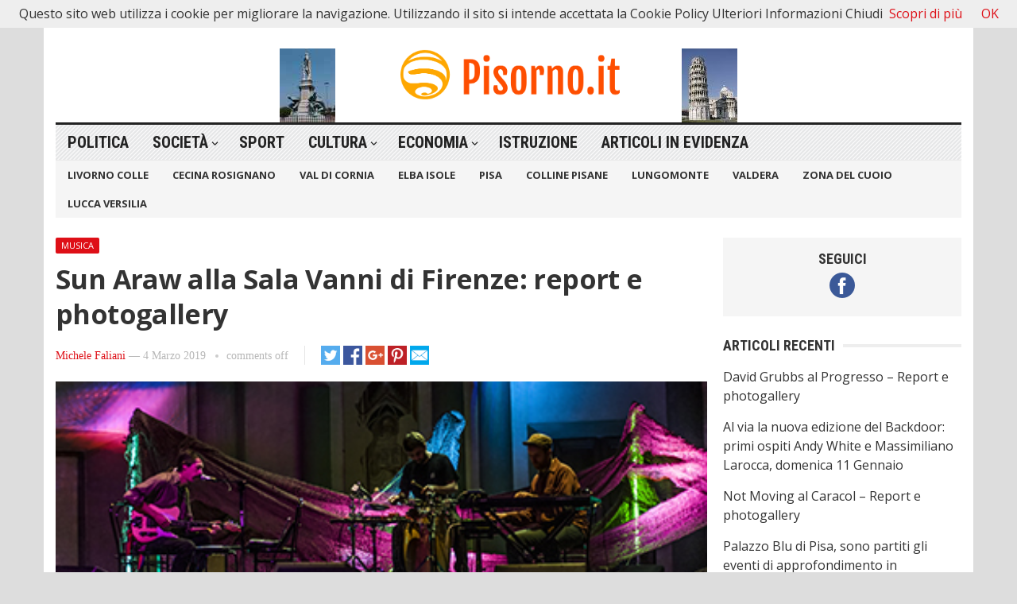

--- FILE ---
content_type: text/html; charset=UTF-8
request_url: https://www.pisorno.it/sun-araw-alla-sala-vanni-di-firenze-report-e-photogallery/
body_size: 14289
content:
<!DOCTYPE html>
<html lang="it-IT" itemscope itemtype="https://schema.org/BlogPosting">
<head>
<meta charset="UTF-8">
<meta name="viewport" content="width=device-width, initial-scale=1">
<meta http-equiv="X-UA-Compatible" content="IE=edge">
<meta name="HandheldFriendly" content="true">
<link rel="profile" href="http://gmpg.org/xfn/11">
<title>Sun Araw alla Sala Vanni di Firenze: report e photogallery &#8211; Pisorno</title>
<meta name='robots' content='max-image-preview:large' />
<link rel='dns-prefetch' href='//fonts.googleapis.com' />
<link rel="alternate" type="application/rss+xml" title="Pisorno &raquo; Feed" href="https://www.pisorno.it/feed/" />
<link rel="alternate" title="oEmbed (JSON)" type="application/json+oembed" href="https://www.pisorno.it/wp-json/oembed/1.0/embed?url=https%3A%2F%2Fwww.pisorno.it%2Fsun-araw-alla-sala-vanni-di-firenze-report-e-photogallery%2F" />
<link rel="alternate" title="oEmbed (XML)" type="text/xml+oembed" href="https://www.pisorno.it/wp-json/oembed/1.0/embed?url=https%3A%2F%2Fwww.pisorno.it%2Fsun-araw-alla-sala-vanni-di-firenze-report-e-photogallery%2F&#038;format=xml" />
<style id='wp-img-auto-sizes-contain-inline-css' type='text/css'>
img:is([sizes=auto i],[sizes^="auto," i]){contain-intrinsic-size:3000px 1500px}
/*# sourceURL=wp-img-auto-sizes-contain-inline-css */
</style>
<style id='wp-emoji-styles-inline-css' type='text/css'>

	img.wp-smiley, img.emoji {
		display: inline !important;
		border: none !important;
		box-shadow: none !important;
		height: 1em !important;
		width: 1em !important;
		margin: 0 0.07em !important;
		vertical-align: -0.1em !important;
		background: none !important;
		padding: 0 !important;
	}
/*# sourceURL=wp-emoji-styles-inline-css */
</style>
<style id='wp-block-library-inline-css' type='text/css'>
:root{--wp-block-synced-color:#7a00df;--wp-block-synced-color--rgb:122,0,223;--wp-bound-block-color:var(--wp-block-synced-color);--wp-editor-canvas-background:#ddd;--wp-admin-theme-color:#007cba;--wp-admin-theme-color--rgb:0,124,186;--wp-admin-theme-color-darker-10:#006ba1;--wp-admin-theme-color-darker-10--rgb:0,107,160.5;--wp-admin-theme-color-darker-20:#005a87;--wp-admin-theme-color-darker-20--rgb:0,90,135;--wp-admin-border-width-focus:2px}@media (min-resolution:192dpi){:root{--wp-admin-border-width-focus:1.5px}}.wp-element-button{cursor:pointer}:root .has-very-light-gray-background-color{background-color:#eee}:root .has-very-dark-gray-background-color{background-color:#313131}:root .has-very-light-gray-color{color:#eee}:root .has-very-dark-gray-color{color:#313131}:root .has-vivid-green-cyan-to-vivid-cyan-blue-gradient-background{background:linear-gradient(135deg,#00d084,#0693e3)}:root .has-purple-crush-gradient-background{background:linear-gradient(135deg,#34e2e4,#4721fb 50%,#ab1dfe)}:root .has-hazy-dawn-gradient-background{background:linear-gradient(135deg,#faaca8,#dad0ec)}:root .has-subdued-olive-gradient-background{background:linear-gradient(135deg,#fafae1,#67a671)}:root .has-atomic-cream-gradient-background{background:linear-gradient(135deg,#fdd79a,#004a59)}:root .has-nightshade-gradient-background{background:linear-gradient(135deg,#330968,#31cdcf)}:root .has-midnight-gradient-background{background:linear-gradient(135deg,#020381,#2874fc)}:root{--wp--preset--font-size--normal:16px;--wp--preset--font-size--huge:42px}.has-regular-font-size{font-size:1em}.has-larger-font-size{font-size:2.625em}.has-normal-font-size{font-size:var(--wp--preset--font-size--normal)}.has-huge-font-size{font-size:var(--wp--preset--font-size--huge)}.has-text-align-center{text-align:center}.has-text-align-left{text-align:left}.has-text-align-right{text-align:right}.has-fit-text{white-space:nowrap!important}#end-resizable-editor-section{display:none}.aligncenter{clear:both}.items-justified-left{justify-content:flex-start}.items-justified-center{justify-content:center}.items-justified-right{justify-content:flex-end}.items-justified-space-between{justify-content:space-between}.screen-reader-text{border:0;clip-path:inset(50%);height:1px;margin:-1px;overflow:hidden;padding:0;position:absolute;width:1px;word-wrap:normal!important}.screen-reader-text:focus{background-color:#ddd;clip-path:none;color:#444;display:block;font-size:1em;height:auto;left:5px;line-height:normal;padding:15px 23px 14px;text-decoration:none;top:5px;width:auto;z-index:100000}html :where(.has-border-color){border-style:solid}html :where([style*=border-top-color]){border-top-style:solid}html :where([style*=border-right-color]){border-right-style:solid}html :where([style*=border-bottom-color]){border-bottom-style:solid}html :where([style*=border-left-color]){border-left-style:solid}html :where([style*=border-width]){border-style:solid}html :where([style*=border-top-width]){border-top-style:solid}html :where([style*=border-right-width]){border-right-style:solid}html :where([style*=border-bottom-width]){border-bottom-style:solid}html :where([style*=border-left-width]){border-left-style:solid}html :where(img[class*=wp-image-]){height:auto;max-width:100%}:where(figure){margin:0 0 1em}html :where(.is-position-sticky){--wp-admin--admin-bar--position-offset:var(--wp-admin--admin-bar--height,0px)}@media screen and (max-width:600px){html :where(.is-position-sticky){--wp-admin--admin-bar--position-offset:0px}}

/*# sourceURL=wp-block-library-inline-css */
</style><style id='global-styles-inline-css' type='text/css'>
:root{--wp--preset--aspect-ratio--square: 1;--wp--preset--aspect-ratio--4-3: 4/3;--wp--preset--aspect-ratio--3-4: 3/4;--wp--preset--aspect-ratio--3-2: 3/2;--wp--preset--aspect-ratio--2-3: 2/3;--wp--preset--aspect-ratio--16-9: 16/9;--wp--preset--aspect-ratio--9-16: 9/16;--wp--preset--color--black: #000000;--wp--preset--color--cyan-bluish-gray: #abb8c3;--wp--preset--color--white: #ffffff;--wp--preset--color--pale-pink: #f78da7;--wp--preset--color--vivid-red: #cf2e2e;--wp--preset--color--luminous-vivid-orange: #ff6900;--wp--preset--color--luminous-vivid-amber: #fcb900;--wp--preset--color--light-green-cyan: #7bdcb5;--wp--preset--color--vivid-green-cyan: #00d084;--wp--preset--color--pale-cyan-blue: #8ed1fc;--wp--preset--color--vivid-cyan-blue: #0693e3;--wp--preset--color--vivid-purple: #9b51e0;--wp--preset--gradient--vivid-cyan-blue-to-vivid-purple: linear-gradient(135deg,rgb(6,147,227) 0%,rgb(155,81,224) 100%);--wp--preset--gradient--light-green-cyan-to-vivid-green-cyan: linear-gradient(135deg,rgb(122,220,180) 0%,rgb(0,208,130) 100%);--wp--preset--gradient--luminous-vivid-amber-to-luminous-vivid-orange: linear-gradient(135deg,rgb(252,185,0) 0%,rgb(255,105,0) 100%);--wp--preset--gradient--luminous-vivid-orange-to-vivid-red: linear-gradient(135deg,rgb(255,105,0) 0%,rgb(207,46,46) 100%);--wp--preset--gradient--very-light-gray-to-cyan-bluish-gray: linear-gradient(135deg,rgb(238,238,238) 0%,rgb(169,184,195) 100%);--wp--preset--gradient--cool-to-warm-spectrum: linear-gradient(135deg,rgb(74,234,220) 0%,rgb(151,120,209) 20%,rgb(207,42,186) 40%,rgb(238,44,130) 60%,rgb(251,105,98) 80%,rgb(254,248,76) 100%);--wp--preset--gradient--blush-light-purple: linear-gradient(135deg,rgb(255,206,236) 0%,rgb(152,150,240) 100%);--wp--preset--gradient--blush-bordeaux: linear-gradient(135deg,rgb(254,205,165) 0%,rgb(254,45,45) 50%,rgb(107,0,62) 100%);--wp--preset--gradient--luminous-dusk: linear-gradient(135deg,rgb(255,203,112) 0%,rgb(199,81,192) 50%,rgb(65,88,208) 100%);--wp--preset--gradient--pale-ocean: linear-gradient(135deg,rgb(255,245,203) 0%,rgb(182,227,212) 50%,rgb(51,167,181) 100%);--wp--preset--gradient--electric-grass: linear-gradient(135deg,rgb(202,248,128) 0%,rgb(113,206,126) 100%);--wp--preset--gradient--midnight: linear-gradient(135deg,rgb(2,3,129) 0%,rgb(40,116,252) 100%);--wp--preset--font-size--small: 13px;--wp--preset--font-size--medium: 20px;--wp--preset--font-size--large: 36px;--wp--preset--font-size--x-large: 42px;--wp--preset--spacing--20: 0.44rem;--wp--preset--spacing--30: 0.67rem;--wp--preset--spacing--40: 1rem;--wp--preset--spacing--50: 1.5rem;--wp--preset--spacing--60: 2.25rem;--wp--preset--spacing--70: 3.38rem;--wp--preset--spacing--80: 5.06rem;--wp--preset--shadow--natural: 6px 6px 9px rgba(0, 0, 0, 0.2);--wp--preset--shadow--deep: 12px 12px 50px rgba(0, 0, 0, 0.4);--wp--preset--shadow--sharp: 6px 6px 0px rgba(0, 0, 0, 0.2);--wp--preset--shadow--outlined: 6px 6px 0px -3px rgb(255, 255, 255), 6px 6px rgb(0, 0, 0);--wp--preset--shadow--crisp: 6px 6px 0px rgb(0, 0, 0);}:where(.is-layout-flex){gap: 0.5em;}:where(.is-layout-grid){gap: 0.5em;}body .is-layout-flex{display: flex;}.is-layout-flex{flex-wrap: wrap;align-items: center;}.is-layout-flex > :is(*, div){margin: 0;}body .is-layout-grid{display: grid;}.is-layout-grid > :is(*, div){margin: 0;}:where(.wp-block-columns.is-layout-flex){gap: 2em;}:where(.wp-block-columns.is-layout-grid){gap: 2em;}:where(.wp-block-post-template.is-layout-flex){gap: 1.25em;}:where(.wp-block-post-template.is-layout-grid){gap: 1.25em;}.has-black-color{color: var(--wp--preset--color--black) !important;}.has-cyan-bluish-gray-color{color: var(--wp--preset--color--cyan-bluish-gray) !important;}.has-white-color{color: var(--wp--preset--color--white) !important;}.has-pale-pink-color{color: var(--wp--preset--color--pale-pink) !important;}.has-vivid-red-color{color: var(--wp--preset--color--vivid-red) !important;}.has-luminous-vivid-orange-color{color: var(--wp--preset--color--luminous-vivid-orange) !important;}.has-luminous-vivid-amber-color{color: var(--wp--preset--color--luminous-vivid-amber) !important;}.has-light-green-cyan-color{color: var(--wp--preset--color--light-green-cyan) !important;}.has-vivid-green-cyan-color{color: var(--wp--preset--color--vivid-green-cyan) !important;}.has-pale-cyan-blue-color{color: var(--wp--preset--color--pale-cyan-blue) !important;}.has-vivid-cyan-blue-color{color: var(--wp--preset--color--vivid-cyan-blue) !important;}.has-vivid-purple-color{color: var(--wp--preset--color--vivid-purple) !important;}.has-black-background-color{background-color: var(--wp--preset--color--black) !important;}.has-cyan-bluish-gray-background-color{background-color: var(--wp--preset--color--cyan-bluish-gray) !important;}.has-white-background-color{background-color: var(--wp--preset--color--white) !important;}.has-pale-pink-background-color{background-color: var(--wp--preset--color--pale-pink) !important;}.has-vivid-red-background-color{background-color: var(--wp--preset--color--vivid-red) !important;}.has-luminous-vivid-orange-background-color{background-color: var(--wp--preset--color--luminous-vivid-orange) !important;}.has-luminous-vivid-amber-background-color{background-color: var(--wp--preset--color--luminous-vivid-amber) !important;}.has-light-green-cyan-background-color{background-color: var(--wp--preset--color--light-green-cyan) !important;}.has-vivid-green-cyan-background-color{background-color: var(--wp--preset--color--vivid-green-cyan) !important;}.has-pale-cyan-blue-background-color{background-color: var(--wp--preset--color--pale-cyan-blue) !important;}.has-vivid-cyan-blue-background-color{background-color: var(--wp--preset--color--vivid-cyan-blue) !important;}.has-vivid-purple-background-color{background-color: var(--wp--preset--color--vivid-purple) !important;}.has-black-border-color{border-color: var(--wp--preset--color--black) !important;}.has-cyan-bluish-gray-border-color{border-color: var(--wp--preset--color--cyan-bluish-gray) !important;}.has-white-border-color{border-color: var(--wp--preset--color--white) !important;}.has-pale-pink-border-color{border-color: var(--wp--preset--color--pale-pink) !important;}.has-vivid-red-border-color{border-color: var(--wp--preset--color--vivid-red) !important;}.has-luminous-vivid-orange-border-color{border-color: var(--wp--preset--color--luminous-vivid-orange) !important;}.has-luminous-vivid-amber-border-color{border-color: var(--wp--preset--color--luminous-vivid-amber) !important;}.has-light-green-cyan-border-color{border-color: var(--wp--preset--color--light-green-cyan) !important;}.has-vivid-green-cyan-border-color{border-color: var(--wp--preset--color--vivid-green-cyan) !important;}.has-pale-cyan-blue-border-color{border-color: var(--wp--preset--color--pale-cyan-blue) !important;}.has-vivid-cyan-blue-border-color{border-color: var(--wp--preset--color--vivid-cyan-blue) !important;}.has-vivid-purple-border-color{border-color: var(--wp--preset--color--vivid-purple) !important;}.has-vivid-cyan-blue-to-vivid-purple-gradient-background{background: var(--wp--preset--gradient--vivid-cyan-blue-to-vivid-purple) !important;}.has-light-green-cyan-to-vivid-green-cyan-gradient-background{background: var(--wp--preset--gradient--light-green-cyan-to-vivid-green-cyan) !important;}.has-luminous-vivid-amber-to-luminous-vivid-orange-gradient-background{background: var(--wp--preset--gradient--luminous-vivid-amber-to-luminous-vivid-orange) !important;}.has-luminous-vivid-orange-to-vivid-red-gradient-background{background: var(--wp--preset--gradient--luminous-vivid-orange-to-vivid-red) !important;}.has-very-light-gray-to-cyan-bluish-gray-gradient-background{background: var(--wp--preset--gradient--very-light-gray-to-cyan-bluish-gray) !important;}.has-cool-to-warm-spectrum-gradient-background{background: var(--wp--preset--gradient--cool-to-warm-spectrum) !important;}.has-blush-light-purple-gradient-background{background: var(--wp--preset--gradient--blush-light-purple) !important;}.has-blush-bordeaux-gradient-background{background: var(--wp--preset--gradient--blush-bordeaux) !important;}.has-luminous-dusk-gradient-background{background: var(--wp--preset--gradient--luminous-dusk) !important;}.has-pale-ocean-gradient-background{background: var(--wp--preset--gradient--pale-ocean) !important;}.has-electric-grass-gradient-background{background: var(--wp--preset--gradient--electric-grass) !important;}.has-midnight-gradient-background{background: var(--wp--preset--gradient--midnight) !important;}.has-small-font-size{font-size: var(--wp--preset--font-size--small) !important;}.has-medium-font-size{font-size: var(--wp--preset--font-size--medium) !important;}.has-large-font-size{font-size: var(--wp--preset--font-size--large) !important;}.has-x-large-font-size{font-size: var(--wp--preset--font-size--x-large) !important;}
/*# sourceURL=global-styles-inline-css */
</style>

<style id='classic-theme-styles-inline-css' type='text/css'>
/*! This file is auto-generated */
.wp-block-button__link{color:#fff;background-color:#32373c;border-radius:9999px;box-shadow:none;text-decoration:none;padding:calc(.667em + 2px) calc(1.333em + 2px);font-size:1.125em}.wp-block-file__button{background:#32373c;color:#fff;text-decoration:none}
/*# sourceURL=/wp-includes/css/classic-themes.min.css */
</style>
<link rel='stylesheet' id='ngg_trigger_buttons-css' href='https://www.pisorno.it/wp-content/plugins/nextgen-gallery/static/GalleryDisplay/trigger_buttons.css?ver=4.0.4' type='text/css' media='all' />
<link rel='stylesheet' id='simplelightbox-0-css' href='https://www.pisorno.it/wp-content/plugins/nextgen-gallery/static/Lightbox/simplelightbox/simple-lightbox.css?ver=4.0.4' type='text/css' media='all' />
<link rel='stylesheet' id='fontawesome_v4_shim_style-css' href='https://www.pisorno.it/wp-content/plugins/nextgen-gallery/static/FontAwesome/css/v4-shims.min.css?ver=6.9' type='text/css' media='all' />
<link rel='stylesheet' id='fontawesome-css' href='https://www.pisorno.it/wp-content/plugins/nextgen-gallery/static/FontAwesome/css/all.min.css?ver=6.9' type='text/css' media='all' />
<link rel='stylesheet' id='nextgen_pagination_style-css' href='https://www.pisorno.it/wp-content/plugins/nextgen-gallery/static/GalleryDisplay/pagination_style.css?ver=4.0.4' type='text/css' media='all' />
<link rel='stylesheet' id='nextgen_basic_thumbnails_style-css' href='https://www.pisorno.it/wp-content/plugins/nextgen-gallery/static/Thumbnails/nextgen_basic_thumbnails.css?ver=4.0.4' type='text/css' media='all' />
<link rel='stylesheet' id='demo_fonts-css' href='//fonts.googleapis.com/css?family=Open+Sans%3Aregular%2Citalic%2C700|Roboto+Condensed%3Aregular%2Citalic%2C700%26subset%3Dlatin%2C' type='text/css' media='screen' />
<link rel='stylesheet' id='advanced_magazine_pro-style-css' href='https://www.pisorno.it/wp-content/themes/advanced-magazine-pro/style.css?ver=20180523' type='text/css' media='all' />
<link rel='stylesheet' id='genericons-style-css' href='https://www.pisorno.it/wp-content/themes/advanced-magazine-pro/genericons/genericons.css?ver=6.9' type='text/css' media='all' />
<link rel='stylesheet' id='responsive-style-css' href='https://www.pisorno.it/wp-content/themes/advanced-magazine-pro/responsive.css?ver=20170808' type='text/css' media='all' />
<script type="text/javascript" src="https://www.pisorno.it/wp-includes/js/jquery/jquery.min.js?ver=3.7.1" id="jquery-core-js"></script>
<script type="text/javascript" src="https://www.pisorno.it/wp-includes/js/jquery/jquery-migrate.min.js?ver=3.4.1" id="jquery-migrate-js"></script>
<script type="text/javascript" id="photocrati_ajax-js-extra">
/* <![CDATA[ */
var photocrati_ajax = {"url":"https://www.pisorno.it/index.php?photocrati_ajax=1","rest_url":"https://www.pisorno.it/wp-json/","wp_home_url":"https://www.pisorno.it","wp_site_url":"https://www.pisorno.it","wp_root_url":"https://www.pisorno.it","wp_plugins_url":"https://www.pisorno.it/wp-content/plugins","wp_content_url":"https://www.pisorno.it/wp-content","wp_includes_url":"https://www.pisorno.it/wp-includes/","ngg_param_slug":"nggallery","rest_nonce":"149c8401f5"};
//# sourceURL=photocrati_ajax-js-extra
/* ]]> */
</script>
<script type="text/javascript" src="https://www.pisorno.it/wp-content/plugins/nextgen-gallery/static/Legacy/ajax.min.js?ver=4.0.4" id="photocrati_ajax-js"></script>
<script type="text/javascript" src="https://www.pisorno.it/wp-content/plugins/nextgen-gallery/static/FontAwesome/js/v4-shims.min.js?ver=5.3.1" id="fontawesome_v4_shim-js"></script>
<script type="text/javascript" defer crossorigin="anonymous" data-auto-replace-svg="false" data-keep-original-source="false" data-search-pseudo-elements src="https://www.pisorno.it/wp-content/plugins/nextgen-gallery/static/FontAwesome/js/all.min.js?ver=5.3.1" id="fontawesome-js"></script>
<script type="text/javascript" src="https://www.pisorno.it/wp-content/plugins/nextgen-gallery/static/Thumbnails/nextgen_basic_thumbnails.js?ver=4.0.4" id="nextgen_basic_thumbnails_script-js"></script>

<!-- OG: 3.3.8 -->
<link rel="image_src" href="https://www.pisorno.it/wp-content/uploads/2019/03/Sun-Araw-cop.jpg">
<meta name="msapplication-TileImage" content="https://www.pisorno.it/wp-content/uploads/2019/03/Sun-Araw-cop.jpg">

<!-- og -->
<meta property="og:image" content="https://www.pisorno.it/wp-content/uploads/2019/03/Sun-Araw-cop.jpg">
<meta property="og:image:secure_url" content="https://www.pisorno.it/wp-content/uploads/2019/03/Sun-Araw-cop.jpg">
<meta property="og:image:width" content="400">
<meta property="og:image:height" content="175">
<meta property="og:image:alt" content="Sun Araw cop">
<meta property="og:image:type" content="image/jpeg">
<meta property="og:description" content="Per il secondo appuntamento della rassegna Disco_nnect &lt; code &gt; la Sala Vanni ospita il musicista americano Cameron Stallones. 4 Marzo 2019, di Valeria Salerno - Foto di Paolo Cruschelli Sun Araw (alias del musicista) in assetto da trio incuriosisce gli spettatori che restano stregati dal suo sound elettronico, ricco di cluster, ritmi psichedelici e...">
<meta property="og:type" content="article">
<meta property="og:locale" content="it_IT">
<meta property="og:site_name" content="Pisorno">
<meta property="og:title" content="Sun Araw alla Sala Vanni di Firenze: report e photogallery">
<meta property="og:url" content="https://www.pisorno.it/sun-araw-alla-sala-vanni-di-firenze-report-e-photogallery/">
<meta property="og:updated_time" content="2019-03-04T20:04:27+01:00">

<!-- article -->
<meta property="article:tag" content="Paolo Cruschelli">
<meta property="article:tag" content="Sala Vanni">
<meta property="article:tag" content="Sun Araw">
<meta property="article:tag" content="Disco_nnect">
<meta property="article:tag" content="Musica">
<meta property="article:tag" content="COncerti">
<meta property="article:tag" content="Live Music Photography">
<meta property="article:tag" content="Sottopalco">
<meta property="article:tag" content="Firenze">
<meta property="article:tag" content="Valeria Salerno">
<meta property="article:published_time" content="2019-03-04T19:04:27+00:00">
<meta property="article:modified_time" content="2019-03-04T19:04:27+00:00">
<meta property="article:section" content="Musica">
<meta property="article:author:username" content="Michele Faliani">

<!-- twitter -->
<meta property="twitter:partner" content="ogwp">
<meta property="twitter:card" content="summary">
<meta property="twitter:image" content="https://www.pisorno.it/wp-content/uploads/2019/03/Sun-Araw-cop.jpg">
<meta property="twitter:image:alt" content="Sun Araw cop">
<meta property="twitter:title" content="Sun Araw alla Sala Vanni di Firenze: report e photogallery">
<meta property="twitter:description" content="Per il secondo appuntamento della rassegna Disco_nnect &lt; code &gt; la Sala Vanni ospita il musicista americano Cameron Stallones. 4 Marzo 2019, di Valeria Salerno - Foto di Paolo Cruschelli Sun...">
<meta property="twitter:url" content="https://www.pisorno.it/sun-araw-alla-sala-vanni-di-firenze-report-e-photogallery/">
<meta property="twitter:label1" content="Reading time">
<meta property="twitter:data1" content="1 minute">

<!-- schema -->
<meta itemprop="image" content="https://www.pisorno.it/wp-content/uploads/2019/03/Sun-Araw-cop.jpg">
<meta itemprop="name" content="Sun Araw alla Sala Vanni di Firenze: report e photogallery">
<meta itemprop="description" content="Per il secondo appuntamento della rassegna Disco_nnect &lt; code &gt; la Sala Vanni ospita il musicista americano Cameron Stallones. 4 Marzo 2019, di Valeria Salerno - Foto di Paolo Cruschelli Sun Araw (alias del musicista) in assetto da trio incuriosisce gli spettatori che restano stregati dal suo sound elettronico, ricco di cluster, ritmi psichedelici e...">
<meta itemprop="datePublished" content="2019-03-04">
<meta itemprop="dateModified" content="2019-03-04T19:04:27+00:00">

<!-- profile -->
<meta property="profile:username" content="Michele Faliani">

<!-- /OG -->

<link rel="https://api.w.org/" href="https://www.pisorno.it/wp-json/" /><link rel="alternate" title="JSON" type="application/json" href="https://www.pisorno.it/wp-json/wp/v2/posts/126344" /><link rel="EditURI" type="application/rsd+xml" title="RSD" href="https://www.pisorno.it/xmlrpc.php?rsd" />
<meta name="generator" content="WordPress 6.9" />
<link rel="canonical" href="https://www.pisorno.it/sun-araw-alla-sala-vanni-di-firenze-report-e-photogallery/" />
<link rel='shortlink' href='https://www.pisorno.it/?p=126344' />

<style type="text/css" media="all">
	body,
	h1,h2,h3,h4,h5,h6,
	.breadcrumbs h3,
	.section-header h3,
	label,
	input,
	input[type="text"],
	input[type="email"],
	input[type="url"],
	input[type="search"],
	input[type="password"],
	textarea,
	button,
	.btn,
	input[type="submit"],
	input[type="reset"],
	input[type="button"],
	table,
	#primary-menu li li a,
	.sidebar .widget_ad .widget-title,
	.site-footer .widget_ad .widget-title {
		font-family: "Open Sans", "Helvetica Neue", Helvetica, Arial, sans-serif;
	}
	#primary-menu li a,
	h3.section-heading,
	.widget-title,
	.breadcrumbs h3,
	button,
	.btn,
	input[type="submit"],
	input[type="reset"],
	input[type="button"] {
		font-family: "Roboto Condensed", "Helvetica Neue", Helvetica, Arial, sans-serif;
	}
	a,
	a:visited,
	a:hover,
	.site-title a:hover,
	#primary-bar.bar-1 #primary-menu li a:hover,
	.mobile-menu ul li a:hover,	
	.entry-meta a,
	.edit-link a,
	.comment-reply-title small a:hover,
	.entry-content a,
	.entry-content a:visited,
	.page-content a,
	.page-content a:visited,
	.pagination .page-numbers.current,
	.content-block .section-heading h3 a,
	.content-block .section-heading h3 a:visited,
	.pagination .page-numbers:hover,	
	.sidebar .widget a:hover,
	.site-footer .widget a:hover,
	.sidebar .widget ul li a:hover,
	.site-footer .widget ul li a:hover,
	.entry-related .hentry .entry-title a:hover,
	.author-box .author-name span a:hover,
	.entry-tags .tag-links a:hover:before,
	.widget_tag_cloud .tagcloud a:hover:before,
	.entry-content a:hover,
	.page-content a:hover,
	.content-block .section-heading h3 a:hover,
	.content-block .section-heading .section-more-link a:hover,
	.entry-meta .entry-comment a:hover,
	.entry-title a:hover,
	.page-content ul li:before,
	.entry-content ul li:before,
	.site-footer.footer-light .footer-nav li a:hover,
	.site-footer.footer-dark .footer-nav li a:hover,
	.site-footer.footer-light #site-bottom .site-info a:hover,
	.site-footer.footer-dark #site-bottom .site-info a:hover,
	h3.section-heading,
	h3.section-heading a,
	.three-column-block .column-one .hentry a:hover .entry-title,
	#site-bottom .site-info a:hover,
	.header-date,
	.search-button .genericon:hover,
	.search-button .genericon.active, 
	.slogan h4 {
		color: #de0f17;
	}
	.mobile-menu-icon .menu-icon-close,
	.mobile-menu-icon .menu-icon-open,
	.more-button a,
	.more-button a:hover,
	.entry-header .entry-category-icon a,
	.three-column-block .column-one h3.section-heading ,
	.header-date .arrow-right:before,
	.header-search .search-submit,
	button,
	.btn,
	input[type="submit"],
	input[type="reset"],
	input[type="button"],
	button:hover,
	.btn:hover,
	input[type="reset"]:hover,
	input[type="submit"]:hover,
	input[type="button"]:hover	 {
		background-color: #de0f17;
	}
	.my-pager a:hover,
	.my-pager a.active,
	.header-search .search-submit {
		border-color: #de0f17;
	}
	#primary-bar.bar-2 {
		background-color: #ffffff;
	}
</style>
</head>

<body class="wp-singular post-template-default single single-post postid-126344 single-format-standard wp-theme-advanced-magazine-pro group-blog">

<div id="page" class="site">

	<header id="masthead" class="site-header clear">

		<div id="top-bar" class="container clear">

			<span class="header-date">
				<span class="arrow-right"></span> Thursday, January 22, 2026			</span>

							
				<span class="search-button">
					<span class="genericon genericon-search"> <strong>Search</strong></span>
					<span class="genericon genericon-close"> <strong>Search</strong></span>			
				</span>

				<div class="header-search">
					<form id="searchform" method="get" action="https://www.pisorno.it/">
						<input type="search" name="s" class="search-input" placeholder="Enter keywords..." autocomplete="off">
						<button type="submit" class="search-submit">Go</button>		
					</form>
				</div><!-- .header-search -->

					

			
			<span class="header-social ">

				
									<a class="facebook" href="https://www.facebook.com/pisorno"><img src="https://www.pisorno.it/wp-content/themes/advanced-magazine-pro/assets/img/icon-facebook-white.png" alt="Facebook"></a>
				
								
				
				
								
									

			</span>

			
			<span class="mobile-menu-icon">
				<span class="menu-icon-open">Menu</span>
				<span class="menu-icon-close"><span class="genericon genericon-close"></span></span>		
			</span>				

		</div><!-- #top-bar -->

		<div class="site-start clear header-1">

			<div class="container">

			<div class="site-branding">

								
				<div id="logo">
					<span class="helper"></span>
					<a href="https://www.pisorno.it/" rel="home">
						<img src="http://www.pisorno.it/wp-content/uploads/2022/04/logo_large.png" alt=""/>
					</a>
				</div><!-- #logo -->

				
			</div><!-- .site-branding -->

			
				<div class="slogan slogan-left">
												<img src="http://www.pisorno.it/wp-content/uploads/2013/09/quattromori.jpg" alt=""/>
										<div class="slogan-content">
						<h4></h4>
						<p></p>
					</div>
				</div>

				<div class="slogan slogan-right">
												<img src="http://www.pisorno.it/wp-content/uploads/2013/09/torredipisa.jpg" alt=""/>
										<div class="slogan-content">
						<h4></h4>
						<p></p>
					</div>	
				</div>			

						
			</div><!-- .container -->

		</div><!-- .site-start -->

		<div id="primary-bar" class="container clear bar-1">

			<nav id="primary-nav" class="primary-navigation">

				<div class="menu-menu-contenuti-container"><ul id="primary-menu" class="sf-menu"><li id="menu-item-135158" class="menu-item menu-item-type-taxonomy menu-item-object-category menu-item-135158"><a href="https://www.pisorno.it/category/politica/">Politica</a></li>
<li id="menu-item-135159" class="menu-item menu-item-type-taxonomy menu-item-object-category menu-item-has-children menu-item-135159"><a href="https://www.pisorno.it/category/diritti-e-societa/">Società</a>
<ul class="sub-menu">
	<li id="menu-item-135167" class="menu-item menu-item-type-taxonomy menu-item-object-category menu-item-135167"><a href="https://www.pisorno.it/category/ecologia-ambiente/">Ambiente</a></li>
	<li id="menu-item-135166" class="menu-item menu-item-type-taxonomy menu-item-object-category menu-item-135166"><a href="https://www.pisorno.it/category/salute-sanita-alimentazione/">Salute</a></li>
</ul>
</li>
<li id="menu-item-135160" class="menu-item menu-item-type-taxonomy menu-item-object-category menu-item-135160"><a href="https://www.pisorno.it/category/sport/">Sport</a></li>
<li id="menu-item-135165" class="menu-item menu-item-type-taxonomy menu-item-object-category menu-item-has-children menu-item-135165"><a href="https://www.pisorno.it/category/cultura/">Cultura</a>
<ul class="sub-menu">
	<li id="menu-item-135161" class="menu-item menu-item-type-taxonomy menu-item-object-category current-post-ancestor current-menu-parent current-post-parent menu-item-135161"><a href="https://www.pisorno.it/category/musica/">Musica</a></li>
	<li id="menu-item-135170" class="menu-item menu-item-type-taxonomy menu-item-object-category menu-item-135170"><a href="https://www.pisorno.it/category/teatro/">Teatro</a></li>
	<li id="menu-item-135162" class="menu-item menu-item-type-taxonomy menu-item-object-category menu-item-135162"><a href="https://www.pisorno.it/category/spettacolo/">Spettacolo</a></li>
</ul>
</li>
<li id="menu-item-135163" class="menu-item menu-item-type-taxonomy menu-item-object-category menu-item-has-children menu-item-135163"><a href="https://www.pisorno.it/category/economia-finanza/">Economia</a>
<ul class="sub-menu">
	<li id="menu-item-135164" class="menu-item menu-item-type-taxonomy menu-item-object-category menu-item-135164"><a href="https://www.pisorno.it/category/lavoro/">Lavoro</a></li>
</ul>
</li>
<li id="menu-item-135168" class="menu-item menu-item-type-taxonomy menu-item-object-category menu-item-135168"><a href="https://www.pisorno.it/category/istruzione-ricerca-universita-formazione/">Istruzione</a></li>
<li id="menu-item-135169" class="menu-item menu-item-type-taxonomy menu-item-object-category menu-item-135169"><a href="https://www.pisorno.it/category/articoli-in-evidenza/">Articoli in Evidenza</a></li>
</ul></div>
			</nav><!-- #primary-nav -->

		</div><!-- .primary-bar -->

		<div id="secondary-bar" class="container clear">

			<nav id="secondary-nav" class="secondary-navigation">

				<div class="menu-menus-container"><ul id="secondary-menu" class="sf-menu"><li id="menu-item-26318" class="menu-item menu-item-type-taxonomy menu-item-object-category menu-item-26318"><a href="https://www.pisorno.it/category/livorno-colle/">Livorno Colle</a></li>
<li id="menu-item-26320" class="menu-item menu-item-type-taxonomy menu-item-object-category menu-item-26320"><a href="https://www.pisorno.it/category/cecina-rosignano/">Cecina Rosignano</a></li>
<li id="menu-item-26323" class="menu-item menu-item-type-taxonomy menu-item-object-category menu-item-26323"><a href="https://www.pisorno.it/category/val-di-cornia/">Val di Cornia</a></li>
<li id="menu-item-26324" class="menu-item menu-item-type-taxonomy menu-item-object-category menu-item-26324"><a href="https://www.pisorno.it/category/elba-isole/">Elba Isole</a></li>
<li id="menu-item-26319" class="menu-item menu-item-type-taxonomy menu-item-object-category menu-item-26319"><a href="https://www.pisorno.it/category/pisa/">Pisa</a></li>
<li id="menu-item-26327" class="menu-item menu-item-type-taxonomy menu-item-object-category menu-item-26327"><a href="https://www.pisorno.it/category/casciana-terme-lari-crespina-lorenzana-volterra/">Colline Pisane</a></li>
<li id="menu-item-26321" class="menu-item menu-item-type-taxonomy menu-item-object-category menu-item-26321"><a href="https://www.pisorno.it/category/lungomonte-sangiuliano-cascina/">Lungomonte</a></li>
<li id="menu-item-26325" class="menu-item menu-item-type-taxonomy menu-item-object-category menu-item-26325"><a href="https://www.pisorno.it/category/pontedera-ponsacco/">Valdera</a></li>
<li id="menu-item-26326" class="menu-item menu-item-type-taxonomy menu-item-object-category menu-item-26326"><a href="https://www.pisorno.it/category/comprensorio-del-cuoio-santa-croce-sanminiato/">Zona del Cuoio</a></li>
<li id="menu-item-26322" class="menu-item menu-item-type-taxonomy menu-item-object-category menu-item-26322"><a href="https://www.pisorno.it/category/lucca-versilia/">Lucca Versilia</a></li>
</ul></div>
			</nav><!-- #secondary-nav -->	

		</div><!-- #secondary-bar -->			

		<div class="mobile-menu clear">

			<div class="container">

			<div class="menu-left"><h3>Categories</h3><div class="menu-menu-contenuti-container"><ul id="primary-mobile-menu" class=""><li class="menu-item menu-item-type-taxonomy menu-item-object-category menu-item-135158"><a href="https://www.pisorno.it/category/politica/">Politica</a></li>
<li class="menu-item menu-item-type-taxonomy menu-item-object-category menu-item-135159"><a href="https://www.pisorno.it/category/diritti-e-societa/">Società</a></li>
<li class="menu-item menu-item-type-taxonomy menu-item-object-category menu-item-135160"><a href="https://www.pisorno.it/category/sport/">Sport</a></li>
<li class="menu-item menu-item-type-taxonomy menu-item-object-category menu-item-135165"><a href="https://www.pisorno.it/category/cultura/">Cultura</a></li>
<li class="menu-item menu-item-type-taxonomy menu-item-object-category menu-item-135163"><a href="https://www.pisorno.it/category/economia-finanza/">Economia</a></li>
<li class="menu-item menu-item-type-taxonomy menu-item-object-category menu-item-135168"><a href="https://www.pisorno.it/category/istruzione-ricerca-universita-formazione/">Istruzione</a></li>
<li class="menu-item menu-item-type-taxonomy menu-item-object-category menu-item-135169"><a href="https://www.pisorno.it/category/articoli-in-evidenza/">Articoli in Evidenza</a></li>
</ul></div></div><div class="menu-right"><h3>Pages</h3><div class="menu-menus-container"><ul id="secondary-mobile-menu" class=""><li class="menu-item menu-item-type-taxonomy menu-item-object-category menu-item-26318"><a href="https://www.pisorno.it/category/livorno-colle/">Livorno Colle</a></li>
<li class="menu-item menu-item-type-taxonomy menu-item-object-category menu-item-26320"><a href="https://www.pisorno.it/category/cecina-rosignano/">Cecina Rosignano</a></li>
<li class="menu-item menu-item-type-taxonomy menu-item-object-category menu-item-26323"><a href="https://www.pisorno.it/category/val-di-cornia/">Val di Cornia</a></li>
<li class="menu-item menu-item-type-taxonomy menu-item-object-category menu-item-26324"><a href="https://www.pisorno.it/category/elba-isole/">Elba Isole</a></li>
<li class="menu-item menu-item-type-taxonomy menu-item-object-category menu-item-26319"><a href="https://www.pisorno.it/category/pisa/">Pisa</a></li>
<li class="menu-item menu-item-type-taxonomy menu-item-object-category menu-item-26327"><a href="https://www.pisorno.it/category/casciana-terme-lari-crespina-lorenzana-volterra/">Colline Pisane</a></li>
<li class="menu-item menu-item-type-taxonomy menu-item-object-category menu-item-26321"><a href="https://www.pisorno.it/category/lungomonte-sangiuliano-cascina/">Lungomonte</a></li>
<li class="menu-item menu-item-type-taxonomy menu-item-object-category menu-item-26325"><a href="https://www.pisorno.it/category/pontedera-ponsacco/">Valdera</a></li>
<li class="menu-item menu-item-type-taxonomy menu-item-object-category menu-item-26326"><a href="https://www.pisorno.it/category/comprensorio-del-cuoio-santa-croce-sanminiato/">Zona del Cuoio</a></li>
<li class="menu-item menu-item-type-taxonomy menu-item-object-category menu-item-26322"><a href="https://www.pisorno.it/category/lucca-versilia/">Lucca Versilia</a></li>
</ul></div></div>
			</div><!-- .container -->

		</div><!-- .mobile-menu -->	

	</header><!-- #masthead -->

	<div id="content" class="site-content container clear">

	<div id="primary" class="content-area">

		<main id="main" class="site-main" >

		
<article id="post-126344" class="post-126344 post type-post status-publish format-standard has-post-thumbnail hentry category-musica tag-sala-vanni tag-sun-araw tag-disco_nnect tag-musica tag-concerti tag-live-music-photography tag-sottopalco tag-firenze tag-valeria-salerno tag-paolo-cruschelli">
	<header class="entry-header clear">
	
		<div class="entry-category-icon"><a href="https://www.pisorno.it/category/musica/" title="View all posts in Musica" >Musica</a> </div>

		<h1 class="entry-title">Sun Araw alla Sala Vanni di Firenze: report e photogallery</h1>
		<div class="entry-meta clear">

	<span class="entry-author"><a href="https://www.pisorno.it/author/michele-faliani/"></a> <a href="https://www.pisorno.it/author/michele-faliani/" title="Articoli scritti da Michele Faliani" rel="author">Michele Faliani</a> &#8212; </span> 
	<span class="entry-date">4 Marzo 2019</span>

	<span class='entry-comment'><span class="comments-link">comments off</span></span>
	
</div><!-- .entry-meta -->
		
		<div class="social-share-icons">

	<a href="https://twitter.com/intent/tweet?text=Sun+Araw+alla+Sala+Vanni+di+Firenze%3A+report+e+photogallery&amp;url=https%3A%2F%2Fwww.pisorno.it%2Fsun-araw-alla-sala-vanni-di-firenze-report-e-photogallery%2F" target="_blank"><img src="https://www.pisorno.it/wp-content/themes/advanced-magazine-pro/assets/img/icon-twitter-square.png" alt=""/></a>

	<a href="https://www.facebook.com/sharer/sharer.php?u=https%3A%2F%2Fwww.pisorno.it%2Fsun-araw-alla-sala-vanni-di-firenze-report-e-photogallery%2F" target="_blank"><img src="https://www.pisorno.it/wp-content/themes/advanced-magazine-pro/assets/img/icon-facebook-square.png" alt=""/></a>

	<a href="https://plus.google.com/share?url=https%3A%2F%2Fwww.pisorno.it%2Fsun-araw-alla-sala-vanni-di-firenze-report-e-photogallery%2F" target="_blank"><img src="https://www.pisorno.it/wp-content/themes/advanced-magazine-pro/assets/img/icon-google-plus-square.png" alt=""/></a>

	<a href="https://pinterest.com/pin/create/button/?url=https%3A%2F%2Fwww.pisorno.it%2Fsun-araw-alla-sala-vanni-di-firenze-report-e-photogallery%2F&amp;media=https%3A%2F%2Fwww.pisorno.it%2Fwp-content%2Fuploads%2F2019%2F03%2FSun-Araw-cop.jpg" target="_blank"><img src="https://www.pisorno.it/wp-content/themes/advanced-magazine-pro/assets/img/icon-pinterest-square.png" alt=""/></a>

	<a href="mailto:?subject=Sun%20Araw%20alla%20Sala%20Vanni%20di%20Firenze%3A%20report%20e%20photogallery&body=https://www.pisorno.it/sun-araw-alla-sala-vanni-di-firenze-report-e-photogallery/" target="_blank"><img src="https://www.pisorno.it/wp-content/themes/advanced-magazine-pro/assets/img/icon-mail-square.png" alt=""/></a>

</div>
	</header><!-- .entry-header -->

	<div class="entry-content">
		<img width="400" height="175" src="https://www.pisorno.it/wp-content/uploads/2019/03/Sun-Araw-cop.jpg" class="attachment-single_thumb size-single_thumb wp-post-image" alt="" decoding="async" fetchpriority="high" srcset="https://www.pisorno.it/wp-content/uploads/2019/03/Sun-Araw-cop.jpg 400w, https://www.pisorno.it/wp-content/uploads/2019/03/Sun-Araw-cop-300x131.jpg 300w" sizes="(max-width: 400px) 100vw, 400px" />	
		<div dir="ltr">
<div dir="ltr">
<h3 dir="ltr">Per il secondo appuntamento della rassegna <em>Disco_nnect &lt; code &gt;</em> la Sala Vanni ospita il musicista americano Cameron Stallones.</h3>
<p>4 Marzo 2019, di Valeria Salerno &#8211; Foto di Paolo Cruschelli</p>
<p><a href="http://i63.tinypic.com/ve51s7.jpg" target="_blank" rel="noopener"><img decoding="async" class="" src="http://i63.tinypic.com/ve51s7.jpg" alt="©2019 pisorno.it" width="640" height="427" border="0"/></a></p>
<div dir="ltr">Sun Araw (alias del musicista) in assetto da trio incuriosisce gli spettatori che restano stregati dal suo sound elettronico, ricco di cluster, ritmi psichedelici e tappeti sonori. Accompagnato da Jon Leland alle percussioni e Marc Riordan ai synth, Cameron Stallones regala al pubblico molto caloroso e interessato un’ora e trenta di live, un&#8217;esperienza sonora che è un vero e proprio trip.<br />
Un&#8217;occasione da non farsi scappare non solo per musicisti e intenditori ma anche per chi abbia il coraggio e la curiosità di lasciarsi trasportare dal suono e intraprendere un viaggio.<br />
Gli spettatori soddisfatti (molti giovani tra il pubblico) hanno a gran voce richiesto un bis, &#8220;costringendo&#8221; Sun Araw a tornare sul palco e improvvisare una jam, tanto più interessante perchè ci ha proposto l&#8217;evoluzione di un&#8217;idea, un momento compositivo.<br />
Grazie a Musicus Concentus per l&#8217;ospitalità e per la proposta musicale offerta da tutta la rassegna, aspettiamo fiduciosi il prossimo concerto.</div>
<h4 dir="ltr">La photogallery del concerto:</h4>
<div dir="ltr">
<!-- default-view.php -->
<div
	class="ngg-galleryoverview default-view
	 ngg-ajax-pagination-none	"
	id="ngg-gallery-0b2a12768a14698dd7c09e2b5c9881c6-1">

		<!-- Thumbnails -->
				<div id="ngg-image-0" class="ngg-gallery-thumbnail-box
											"
			>
						<div class="ngg-gallery-thumbnail">
			<a href="https://www.pisorno.it/wp-content/gallery/sun-araw-live-sala-vanni-firenze-italy-march-2nd-2019/Sun-Araw-01.jpg"
				title="Sun Araw live @ Sala Vanni (Firenze, Italy), March 2nd 2019"
				data-src="https://www.pisorno.it/wp-content/gallery/sun-araw-live-sala-vanni-firenze-italy-march-2nd-2019/Sun-Araw-01.jpg"
				data-thumbnail="https://www.pisorno.it/wp-content/gallery/sun-araw-live-sala-vanni-firenze-italy-march-2nd-2019/thumbs/thumbs_Sun-Araw-01.jpg"
				data-image-id="9988"
				data-title="Sun Araw live @ Sala Vanni (Firenze, Italy), March 2nd 2019"
				data-description="Sun Araw live @ Sala Vanni (Firenze, Italy), March 2nd 2019"
				data-image-slug="sun-araw-01"
				class="ngg-simplelightbox" rel="0b2a12768a14698dd7c09e2b5c9881c6">
				<img
					title="Sun Araw live @ Sala Vanni (Firenze, Italy), March 2nd 2019"
					alt="Sun Araw live @ Sala Vanni (Firenze, Italy), March 2nd 2019"
					src="https://www.pisorno.it/wp-content/gallery/sun-araw-live-sala-vanni-firenze-italy-march-2nd-2019/thumbs/thumbs_Sun-Araw-01.jpg"
					width="240"
					height="160"
					style="max-width:100%;"
				/>
			</a>
		</div>
							</div>
			
				<div id="ngg-image-1" class="ngg-gallery-thumbnail-box
											"
			>
						<div class="ngg-gallery-thumbnail">
			<a href="https://www.pisorno.it/wp-content/gallery/sun-araw-live-sala-vanni-firenze-italy-march-2nd-2019/Sun-Araw-02.jpg"
				title="Sun Araw live @ Sala Vanni (Firenze, Italy), March 2nd 2019"
				data-src="https://www.pisorno.it/wp-content/gallery/sun-araw-live-sala-vanni-firenze-italy-march-2nd-2019/Sun-Araw-02.jpg"
				data-thumbnail="https://www.pisorno.it/wp-content/gallery/sun-araw-live-sala-vanni-firenze-italy-march-2nd-2019/thumbs/thumbs_Sun-Araw-02.jpg"
				data-image-id="9989"
				data-title="Sun Araw live @ Sala Vanni (Firenze, Italy), March 2nd 2019"
				data-description="Sun Araw live @ Sala Vanni (Firenze, Italy), March 2nd 2019"
				data-image-slug="sun-araw-02"
				class="ngg-simplelightbox" rel="0b2a12768a14698dd7c09e2b5c9881c6">
				<img
					title="Sun Araw live @ Sala Vanni (Firenze, Italy), March 2nd 2019"
					alt="Sun Araw live @ Sala Vanni (Firenze, Italy), March 2nd 2019"
					src="https://www.pisorno.it/wp-content/gallery/sun-araw-live-sala-vanni-firenze-italy-march-2nd-2019/thumbs/thumbs_Sun-Araw-02.jpg"
					width="240"
					height="160"
					style="max-width:100%;"
				/>
			</a>
		</div>
							</div>
			
				<div id="ngg-image-2" class="ngg-gallery-thumbnail-box
											"
			>
						<div class="ngg-gallery-thumbnail">
			<a href="https://www.pisorno.it/wp-content/gallery/sun-araw-live-sala-vanni-firenze-italy-march-2nd-2019/Sun-Araw-03.jpg"
				title="Sun Araw live @ Sala Vanni (Firenze, Italy), March 2nd 2019"
				data-src="https://www.pisorno.it/wp-content/gallery/sun-araw-live-sala-vanni-firenze-italy-march-2nd-2019/Sun-Araw-03.jpg"
				data-thumbnail="https://www.pisorno.it/wp-content/gallery/sun-araw-live-sala-vanni-firenze-italy-march-2nd-2019/thumbs/thumbs_Sun-Araw-03.jpg"
				data-image-id="9990"
				data-title="Sun Araw live @ Sala Vanni (Firenze, Italy), March 2nd 2019"
				data-description="Sun Araw live @ Sala Vanni (Firenze, Italy), March 2nd 2019"
				data-image-slug="sun-araw-03"
				class="ngg-simplelightbox" rel="0b2a12768a14698dd7c09e2b5c9881c6">
				<img
					title="Sun Araw live @ Sala Vanni (Firenze, Italy), March 2nd 2019"
					alt="Sun Araw live @ Sala Vanni (Firenze, Italy), March 2nd 2019"
					src="https://www.pisorno.it/wp-content/gallery/sun-araw-live-sala-vanni-firenze-italy-march-2nd-2019/thumbs/thumbs_Sun-Araw-03.jpg"
					width="240"
					height="160"
					style="max-width:100%;"
				/>
			</a>
		</div>
							</div>
			
				<div id="ngg-image-3" class="ngg-gallery-thumbnail-box
											"
			>
						<div class="ngg-gallery-thumbnail">
			<a href="https://www.pisorno.it/wp-content/gallery/sun-araw-live-sala-vanni-firenze-italy-march-2nd-2019/Sun-Araw-04.jpg"
				title="Sun Araw live @ Sala Vanni (Firenze, Italy), March 2nd 2019"
				data-src="https://www.pisorno.it/wp-content/gallery/sun-araw-live-sala-vanni-firenze-italy-march-2nd-2019/Sun-Araw-04.jpg"
				data-thumbnail="https://www.pisorno.it/wp-content/gallery/sun-araw-live-sala-vanni-firenze-italy-march-2nd-2019/thumbs/thumbs_Sun-Araw-04.jpg"
				data-image-id="9991"
				data-title="Sun Araw live @ Sala Vanni (Firenze, Italy), March 2nd 2019"
				data-description="Sun Araw live @ Sala Vanni (Firenze, Italy), March 2nd 2019"
				data-image-slug="sun-araw-04"
				class="ngg-simplelightbox" rel="0b2a12768a14698dd7c09e2b5c9881c6">
				<img
					title="Sun Araw live @ Sala Vanni (Firenze, Italy), March 2nd 2019"
					alt="Sun Araw live @ Sala Vanni (Firenze, Italy), March 2nd 2019"
					src="https://www.pisorno.it/wp-content/gallery/sun-araw-live-sala-vanni-firenze-italy-march-2nd-2019/thumbs/thumbs_Sun-Araw-04.jpg"
					width="240"
					height="160"
					style="max-width:100%;"
				/>
			</a>
		</div>
							</div>
			
				<div id="ngg-image-4" class="ngg-gallery-thumbnail-box
											"
			>
						<div class="ngg-gallery-thumbnail">
			<a href="https://www.pisorno.it/wp-content/gallery/sun-araw-live-sala-vanni-firenze-italy-march-2nd-2019/Sun-Araw-05.jpg"
				title="Sun Araw live @ Sala Vanni (Firenze, Italy), March 2nd 2019"
				data-src="https://www.pisorno.it/wp-content/gallery/sun-araw-live-sala-vanni-firenze-italy-march-2nd-2019/Sun-Araw-05.jpg"
				data-thumbnail="https://www.pisorno.it/wp-content/gallery/sun-araw-live-sala-vanni-firenze-italy-march-2nd-2019/thumbs/thumbs_Sun-Araw-05.jpg"
				data-image-id="9992"
				data-title="Sun Araw live @ Sala Vanni (Firenze, Italy), March 2nd 2019"
				data-description="Sun Araw live @ Sala Vanni (Firenze, Italy), March 2nd 2019"
				data-image-slug="sun-araw-05"
				class="ngg-simplelightbox" rel="0b2a12768a14698dd7c09e2b5c9881c6">
				<img
					title="Sun Araw live @ Sala Vanni (Firenze, Italy), March 2nd 2019"
					alt="Sun Araw live @ Sala Vanni (Firenze, Italy), March 2nd 2019"
					src="https://www.pisorno.it/wp-content/gallery/sun-araw-live-sala-vanni-firenze-italy-march-2nd-2019/thumbs/thumbs_Sun-Araw-05.jpg"
					width="240"
					height="160"
					style="max-width:100%;"
				/>
			</a>
		</div>
							</div>
			
				<div id="ngg-image-5" class="ngg-gallery-thumbnail-box
											"
			>
						<div class="ngg-gallery-thumbnail">
			<a href="https://www.pisorno.it/wp-content/gallery/sun-araw-live-sala-vanni-firenze-italy-march-2nd-2019/Sun-Araw-06.jpg"
				title="Sun Araw live @ Sala Vanni (Firenze, Italy), March 2nd 2019"
				data-src="https://www.pisorno.it/wp-content/gallery/sun-araw-live-sala-vanni-firenze-italy-march-2nd-2019/Sun-Araw-06.jpg"
				data-thumbnail="https://www.pisorno.it/wp-content/gallery/sun-araw-live-sala-vanni-firenze-italy-march-2nd-2019/thumbs/thumbs_Sun-Araw-06.jpg"
				data-image-id="9993"
				data-title="Sun Araw live @ Sala Vanni (Firenze, Italy), March 2nd 2019"
				data-description="Sun Araw live @ Sala Vanni (Firenze, Italy), March 2nd 2019"
				data-image-slug="sun-araw-06"
				class="ngg-simplelightbox" rel="0b2a12768a14698dd7c09e2b5c9881c6">
				<img
					title="Sun Araw live @ Sala Vanni (Firenze, Italy), March 2nd 2019"
					alt="Sun Araw live @ Sala Vanni (Firenze, Italy), March 2nd 2019"
					src="https://www.pisorno.it/wp-content/gallery/sun-araw-live-sala-vanni-firenze-italy-march-2nd-2019/thumbs/thumbs_Sun-Araw-06.jpg"
					width="240"
					height="160"
					style="max-width:100%;"
				/>
			</a>
		</div>
							</div>
			
				<div id="ngg-image-6" class="ngg-gallery-thumbnail-box
											"
			>
						<div class="ngg-gallery-thumbnail">
			<a href="https://www.pisorno.it/wp-content/gallery/sun-araw-live-sala-vanni-firenze-italy-march-2nd-2019/Sun-Araw-07.jpg"
				title="Sun Araw live @ Sala Vanni (Firenze, Italy), March 2nd 2019"
				data-src="https://www.pisorno.it/wp-content/gallery/sun-araw-live-sala-vanni-firenze-italy-march-2nd-2019/Sun-Araw-07.jpg"
				data-thumbnail="https://www.pisorno.it/wp-content/gallery/sun-araw-live-sala-vanni-firenze-italy-march-2nd-2019/thumbs/thumbs_Sun-Araw-07.jpg"
				data-image-id="9994"
				data-title="Sun Araw live @ Sala Vanni (Firenze, Italy), March 2nd 2019"
				data-description="Sun Araw live @ Sala Vanni (Firenze, Italy), March 2nd 2019"
				data-image-slug="sun-araw-07"
				class="ngg-simplelightbox" rel="0b2a12768a14698dd7c09e2b5c9881c6">
				<img
					title="Sun Araw live @ Sala Vanni (Firenze, Italy), March 2nd 2019"
					alt="Sun Araw live @ Sala Vanni (Firenze, Italy), March 2nd 2019"
					src="https://www.pisorno.it/wp-content/gallery/sun-araw-live-sala-vanni-firenze-italy-march-2nd-2019/thumbs/thumbs_Sun-Araw-07.jpg"
					width="240"
					height="160"
					style="max-width:100%;"
				/>
			</a>
		</div>
							</div>
			
				<div id="ngg-image-7" class="ngg-gallery-thumbnail-box
											"
			>
						<div class="ngg-gallery-thumbnail">
			<a href="https://www.pisorno.it/wp-content/gallery/sun-araw-live-sala-vanni-firenze-italy-march-2nd-2019/Sun-Araw-08.jpg"
				title="Sun Araw live @ Sala Vanni (Firenze, Italy), March 2nd 2019"
				data-src="https://www.pisorno.it/wp-content/gallery/sun-araw-live-sala-vanni-firenze-italy-march-2nd-2019/Sun-Araw-08.jpg"
				data-thumbnail="https://www.pisorno.it/wp-content/gallery/sun-araw-live-sala-vanni-firenze-italy-march-2nd-2019/thumbs/thumbs_Sun-Araw-08.jpg"
				data-image-id="9995"
				data-title="Sun Araw live @ Sala Vanni (Firenze, Italy), March 2nd 2019"
				data-description="Sun Araw live @ Sala Vanni (Firenze, Italy), March 2nd 2019"
				data-image-slug="sun-araw-08"
				class="ngg-simplelightbox" rel="0b2a12768a14698dd7c09e2b5c9881c6">
				<img
					title="Sun Araw live @ Sala Vanni (Firenze, Italy), March 2nd 2019"
					alt="Sun Araw live @ Sala Vanni (Firenze, Italy), March 2nd 2019"
					src="https://www.pisorno.it/wp-content/gallery/sun-araw-live-sala-vanni-firenze-italy-march-2nd-2019/thumbs/thumbs_Sun-Araw-08.jpg"
					width="240"
					height="160"
					style="max-width:100%;"
				/>
			</a>
		</div>
							</div>
			
				<div id="ngg-image-8" class="ngg-gallery-thumbnail-box
											"
			>
						<div class="ngg-gallery-thumbnail">
			<a href="https://www.pisorno.it/wp-content/gallery/sun-araw-live-sala-vanni-firenze-italy-march-2nd-2019/Sun-Araw-09.jpg"
				title="Sun Araw live @ Sala Vanni (Firenze, Italy), March 2nd 2019"
				data-src="https://www.pisorno.it/wp-content/gallery/sun-araw-live-sala-vanni-firenze-italy-march-2nd-2019/Sun-Araw-09.jpg"
				data-thumbnail="https://www.pisorno.it/wp-content/gallery/sun-araw-live-sala-vanni-firenze-italy-march-2nd-2019/thumbs/thumbs_Sun-Araw-09.jpg"
				data-image-id="9996"
				data-title="Sun Araw live @ Sala Vanni (Firenze, Italy), March 2nd 2019"
				data-description="Sun Araw live @ Sala Vanni (Firenze, Italy), March 2nd 2019"
				data-image-slug="sun-araw-09"
				class="ngg-simplelightbox" rel="0b2a12768a14698dd7c09e2b5c9881c6">
				<img
					title="Sun Araw live @ Sala Vanni (Firenze, Italy), March 2nd 2019"
					alt="Sun Araw live @ Sala Vanni (Firenze, Italy), March 2nd 2019"
					src="https://www.pisorno.it/wp-content/gallery/sun-araw-live-sala-vanni-firenze-italy-march-2nd-2019/thumbs/thumbs_Sun-Araw-09.jpg"
					width="240"
					height="160"
					style="max-width:100%;"
				/>
			</a>
		</div>
							</div>
			
				<div id="ngg-image-9" class="ngg-gallery-thumbnail-box
											"
			>
						<div class="ngg-gallery-thumbnail">
			<a href="https://www.pisorno.it/wp-content/gallery/sun-araw-live-sala-vanni-firenze-italy-march-2nd-2019/Sun-Araw-10.jpg"
				title="Sun Araw live @ Sala Vanni (Firenze, Italy), March 2nd 2019"
				data-src="https://www.pisorno.it/wp-content/gallery/sun-araw-live-sala-vanni-firenze-italy-march-2nd-2019/Sun-Araw-10.jpg"
				data-thumbnail="https://www.pisorno.it/wp-content/gallery/sun-araw-live-sala-vanni-firenze-italy-march-2nd-2019/thumbs/thumbs_Sun-Araw-10.jpg"
				data-image-id="9997"
				data-title="Sun Araw live @ Sala Vanni (Firenze, Italy), March 2nd 2019"
				data-description="Sun Araw live @ Sala Vanni (Firenze, Italy), March 2nd 2019"
				data-image-slug="sun-araw-10"
				class="ngg-simplelightbox" rel="0b2a12768a14698dd7c09e2b5c9881c6">
				<img
					title="Sun Araw live @ Sala Vanni (Firenze, Italy), March 2nd 2019"
					alt="Sun Araw live @ Sala Vanni (Firenze, Italy), March 2nd 2019"
					src="https://www.pisorno.it/wp-content/gallery/sun-araw-live-sala-vanni-firenze-italy-march-2nd-2019/thumbs/thumbs_Sun-Araw-10.jpg"
					width="240"
					height="160"
					style="max-width:100%;"
				/>
			</a>
		</div>
							</div>
			
				<div id="ngg-image-10" class="ngg-gallery-thumbnail-box
											"
			>
						<div class="ngg-gallery-thumbnail">
			<a href="https://www.pisorno.it/wp-content/gallery/sun-araw-live-sala-vanni-firenze-italy-march-2nd-2019/Sun-Araw-11.jpg"
				title="Sun Araw live @ Sala Vanni (Firenze, Italy), March 2nd 2019"
				data-src="https://www.pisorno.it/wp-content/gallery/sun-araw-live-sala-vanni-firenze-italy-march-2nd-2019/Sun-Araw-11.jpg"
				data-thumbnail="https://www.pisorno.it/wp-content/gallery/sun-araw-live-sala-vanni-firenze-italy-march-2nd-2019/thumbs/thumbs_Sun-Araw-11.jpg"
				data-image-id="9998"
				data-title="Sun Araw live @ Sala Vanni (Firenze, Italy), March 2nd 2019"
				data-description="Sun Araw live @ Sala Vanni (Firenze, Italy), March 2nd 2019"
				data-image-slug="sun-araw-11"
				class="ngg-simplelightbox" rel="0b2a12768a14698dd7c09e2b5c9881c6">
				<img
					title="Sun Araw live @ Sala Vanni (Firenze, Italy), March 2nd 2019"
					alt="Sun Araw live @ Sala Vanni (Firenze, Italy), March 2nd 2019"
					src="https://www.pisorno.it/wp-content/gallery/sun-araw-live-sala-vanni-firenze-italy-march-2nd-2019/thumbs/thumbs_Sun-Araw-11.jpg"
					width="240"
					height="160"
					style="max-width:100%;"
				/>
			</a>
		</div>
							</div>
			
				<div id="ngg-image-11" class="ngg-gallery-thumbnail-box
											"
			>
						<div class="ngg-gallery-thumbnail">
			<a href="https://www.pisorno.it/wp-content/gallery/sun-araw-live-sala-vanni-firenze-italy-march-2nd-2019/Sun-Araw-12.jpg"
				title="Sun Araw live @ Sala Vanni (Firenze, Italy), March 2nd 2019"
				data-src="https://www.pisorno.it/wp-content/gallery/sun-araw-live-sala-vanni-firenze-italy-march-2nd-2019/Sun-Araw-12.jpg"
				data-thumbnail="https://www.pisorno.it/wp-content/gallery/sun-araw-live-sala-vanni-firenze-italy-march-2nd-2019/thumbs/thumbs_Sun-Araw-12.jpg"
				data-image-id="9999"
				data-title="Sun Araw live @ Sala Vanni (Firenze, Italy), March 2nd 2019"
				data-description="Sun Araw live @ Sala Vanni (Firenze, Italy), March 2nd 2019"
				data-image-slug="sun-araw-12"
				class="ngg-simplelightbox" rel="0b2a12768a14698dd7c09e2b5c9881c6">
				<img
					title="Sun Araw live @ Sala Vanni (Firenze, Italy), March 2nd 2019"
					alt="Sun Araw live @ Sala Vanni (Firenze, Italy), March 2nd 2019"
					src="https://www.pisorno.it/wp-content/gallery/sun-araw-live-sala-vanni-firenze-italy-march-2nd-2019/thumbs/thumbs_Sun-Araw-12.jpg"
					width="240"
					height="160"
					style="max-width:100%;"
				/>
			</a>
		</div>
							</div>
			
				<div id="ngg-image-12" class="ngg-gallery-thumbnail-box
											"
			>
						<div class="ngg-gallery-thumbnail">
			<a href="https://www.pisorno.it/wp-content/gallery/sun-araw-live-sala-vanni-firenze-italy-march-2nd-2019/Sun-Araw-13.jpg"
				title="Sun Araw live @ Sala Vanni (Firenze, Italy), March 2nd 2019"
				data-src="https://www.pisorno.it/wp-content/gallery/sun-araw-live-sala-vanni-firenze-italy-march-2nd-2019/Sun-Araw-13.jpg"
				data-thumbnail="https://www.pisorno.it/wp-content/gallery/sun-araw-live-sala-vanni-firenze-italy-march-2nd-2019/thumbs/thumbs_Sun-Araw-13.jpg"
				data-image-id="10000"
				data-title="Sun Araw live @ Sala Vanni (Firenze, Italy), March 2nd 2019"
				data-description="Sun Araw live @ Sala Vanni (Firenze, Italy), March 2nd 2019"
				data-image-slug="sun-araw-13"
				class="ngg-simplelightbox" rel="0b2a12768a14698dd7c09e2b5c9881c6">
				<img
					title="Sun Araw live @ Sala Vanni (Firenze, Italy), March 2nd 2019"
					alt="Sun Araw live @ Sala Vanni (Firenze, Italy), March 2nd 2019"
					src="https://www.pisorno.it/wp-content/gallery/sun-araw-live-sala-vanni-firenze-italy-march-2nd-2019/thumbs/thumbs_Sun-Araw-13.jpg"
					width="240"
					height="160"
					style="max-width:100%;"
				/>
			</a>
		</div>
							</div>
			
				<div id="ngg-image-13" class="ngg-gallery-thumbnail-box
											"
			>
						<div class="ngg-gallery-thumbnail">
			<a href="https://www.pisorno.it/wp-content/gallery/sun-araw-live-sala-vanni-firenze-italy-march-2nd-2019/Sun-Araw-14.jpg"
				title="Sun Araw live @ Sala Vanni (Firenze, Italy), March 2nd 2019"
				data-src="https://www.pisorno.it/wp-content/gallery/sun-araw-live-sala-vanni-firenze-italy-march-2nd-2019/Sun-Araw-14.jpg"
				data-thumbnail="https://www.pisorno.it/wp-content/gallery/sun-araw-live-sala-vanni-firenze-italy-march-2nd-2019/thumbs/thumbs_Sun-Araw-14.jpg"
				data-image-id="10001"
				data-title="Sun Araw live @ Sala Vanni (Firenze, Italy), March 2nd 2019"
				data-description="Sun Araw live @ Sala Vanni (Firenze, Italy), March 2nd 2019"
				data-image-slug="sun-araw-14"
				class="ngg-simplelightbox" rel="0b2a12768a14698dd7c09e2b5c9881c6">
				<img
					title="Sun Araw live @ Sala Vanni (Firenze, Italy), March 2nd 2019"
					alt="Sun Araw live @ Sala Vanni (Firenze, Italy), March 2nd 2019"
					src="https://www.pisorno.it/wp-content/gallery/sun-araw-live-sala-vanni-firenze-italy-march-2nd-2019/thumbs/thumbs_Sun-Araw-14.jpg"
					width="240"
					height="160"
					style="max-width:100%;"
				/>
			</a>
		</div>
							</div>
			
				<div id="ngg-image-14" class="ngg-gallery-thumbnail-box
											"
			>
						<div class="ngg-gallery-thumbnail">
			<a href="https://www.pisorno.it/wp-content/gallery/sun-araw-live-sala-vanni-firenze-italy-march-2nd-2019/Sun-Araw-15.jpg"
				title="Sun Araw live @ Sala Vanni (Firenze, Italy), March 2nd 2019"
				data-src="https://www.pisorno.it/wp-content/gallery/sun-araw-live-sala-vanni-firenze-italy-march-2nd-2019/Sun-Araw-15.jpg"
				data-thumbnail="https://www.pisorno.it/wp-content/gallery/sun-araw-live-sala-vanni-firenze-italy-march-2nd-2019/thumbs/thumbs_Sun-Araw-15.jpg"
				data-image-id="10002"
				data-title="Sun Araw live @ Sala Vanni (Firenze, Italy), March 2nd 2019"
				data-description="Sun Araw live @ Sala Vanni (Firenze, Italy), March 2nd 2019"
				data-image-slug="sun-araw-15"
				class="ngg-simplelightbox" rel="0b2a12768a14698dd7c09e2b5c9881c6">
				<img
					title="Sun Araw live @ Sala Vanni (Firenze, Italy), March 2nd 2019"
					alt="Sun Araw live @ Sala Vanni (Firenze, Italy), March 2nd 2019"
					src="https://www.pisorno.it/wp-content/gallery/sun-araw-live-sala-vanni-firenze-italy-march-2nd-2019/thumbs/thumbs_Sun-Araw-15.jpg"
					width="240"
					height="160"
					style="max-width:100%;"
				/>
			</a>
		</div>
							</div>
			
				<div id="ngg-image-15" class="ngg-gallery-thumbnail-box
											"
			>
						<div class="ngg-gallery-thumbnail">
			<a href="https://www.pisorno.it/wp-content/gallery/sun-araw-live-sala-vanni-firenze-italy-march-2nd-2019/Sun-Araw-16.jpg"
				title="Sun Araw live @ Sala Vanni (Firenze, Italy), March 2nd 2019"
				data-src="https://www.pisorno.it/wp-content/gallery/sun-araw-live-sala-vanni-firenze-italy-march-2nd-2019/Sun-Araw-16.jpg"
				data-thumbnail="https://www.pisorno.it/wp-content/gallery/sun-araw-live-sala-vanni-firenze-italy-march-2nd-2019/thumbs/thumbs_Sun-Araw-16.jpg"
				data-image-id="10003"
				data-title="Sun Araw live @ Sala Vanni (Firenze, Italy), March 2nd 2019"
				data-description="Sun Araw live @ Sala Vanni (Firenze, Italy), March 2nd 2019"
				data-image-slug="sun-araw-16"
				class="ngg-simplelightbox" rel="0b2a12768a14698dd7c09e2b5c9881c6">
				<img
					title="Sun Araw live @ Sala Vanni (Firenze, Italy), March 2nd 2019"
					alt="Sun Araw live @ Sala Vanni (Firenze, Italy), March 2nd 2019"
					src="https://www.pisorno.it/wp-content/gallery/sun-araw-live-sala-vanni-firenze-italy-march-2nd-2019/thumbs/thumbs_Sun-Araw-16.jpg"
					width="240"
					height="160"
					style="max-width:100%;"
				/>
			</a>
		</div>
							</div>
			
	
	<br style="clear: both" />

		<div class="slideshowlink">
		<a href='https://www.pisorno.it/sun-araw-alla-sala-vanni-di-firenze-report-e-photogallery/nggallery/slideshow'>&#091;Mostra slideshow&#093;</a>

	</div>
	
		<!-- Pagination -->
		<div class='ngg-clear'></div>	</div>

</div>
</div>
</div>
	</div><!-- .entry-content -->

	<span class="entry-tags">

		<span class="tag-links"> <a href="https://www.pisorno.it/tag/sala-vanni/" rel="tag">Sala Vanni</a> <a href="https://www.pisorno.it/tag/sun-araw/" rel="tag">Sun Araw</a> <a href="https://www.pisorno.it/tag/disco_nnect/" rel="tag">Disco_nnect</a> <a href="https://www.pisorno.it/tag/musica/" rel="tag">Musica</a> <a href="https://www.pisorno.it/tag/concerti/" rel="tag">COncerti</a> <a href="https://www.pisorno.it/tag/live-music-photography/" rel="tag">Live Music Photography</a> <a href="https://www.pisorno.it/tag/sottopalco/" rel="tag">Sottopalco</a> <a href="https://www.pisorno.it/tag/firenze/" rel="tag">Firenze</a> <a href="https://www.pisorno.it/tag/valeria-salerno/" rel="tag">Valeria Salerno</a> <a href="https://www.pisorno.it/tag/paolo-cruschelli/" rel="tag">Paolo Cruschelli</a></span>			
			</span><!-- .entry-tags -->

</article><!-- #post-## -->



		<div class="entry-related clear">
			<h3>Recommended For You</h3>
			<div class="related-loop clear">
														<div class="hentry">
										
						<h2 class="entry-title"><a href="https://www.pisorno.it/david-grubbs-al-progresso-report-e-photogallery/">David Grubbs al Progresso &#8211; Report e photogallery</a></h2>
					</div><!-- .grid -->
														<div class="hentry">
										
						<h2 class="entry-title"><a href="https://www.pisorno.it/al-via-la-nuova-edizione-del-backdoor-primi-ospiti-andy-white-e-massimiliano-larocca-domenica-11-gennaio/">Al via la nuova edizione del Backdoor: primi ospiti Andy White e Massimiliano Larocca, domenica 11 Gennaio</a></h2>
					</div><!-- .grid -->
														<div class="hentry last">
										
						<h2 class="entry-title"><a href="https://www.pisorno.it/not-moving-al-caracol-report-e-photogallery/">Not Moving al Caracol &#8211; Report e photogallery</a></h2>
					</div><!-- .grid -->
							</div><!-- .related-posts -->
		</div><!-- .entry-related -->

	

<div class="author-box clear">
	<a href="https://www.pisorno.it/author/michele-faliani/"></a>
	<div class="author-meta">	
		<h4 class="author-name">About the Author: <span><a href="https://www.pisorno.it/author/michele-faliani/">Michele Faliani</a></span></h4>	
		<div class="author-desc">
					</div>
	</div>
</div><!-- .author-box -->


		</main><!-- #main -->
	</div><!-- #primary -->


<aside id="secondary" class="widget-area sidebar">


	<div id="advanced_magazine_pro-social-2" class="widget widget-advanced_magazine_pro-social widget_social_icons"><h2 class="widget-title"><span>Seguici</span></h2><div class="social-icons"><ul><li class="facebook"><a href="https://www.facebook.com/pisorno.pisalivorno"><img src="https://www.pisorno.it/wp-content/themes/advanced-magazine-pro/assets/img/icon-facebook.png" alt=""/></a></li></ul></div></div>
		<div id="recent-posts-2" class="widget widget_recent_entries">
		<h2 class="widget-title"><span>Articoli recenti</span></h2>
		<ul>
											<li>
					<a href="https://www.pisorno.it/david-grubbs-al-progresso-report-e-photogallery/">David Grubbs al Progresso &#8211; Report e photogallery</a>
									</li>
											<li>
					<a href="https://www.pisorno.it/al-via-la-nuova-edizione-del-backdoor-primi-ospiti-andy-white-e-massimiliano-larocca-domenica-11-gennaio/">Al via la nuova edizione del Backdoor: primi ospiti Andy White e Massimiliano Larocca, domenica 11 Gennaio</a>
									</li>
											<li>
					<a href="https://www.pisorno.it/not-moving-al-caracol-report-e-photogallery/">Not Moving al Caracol &#8211; Report e photogallery</a>
									</li>
											<li>
					<a href="https://www.pisorno.it/palazzo-blu-di-pisa-sono-partiti-gli-eventi-di-approfondimento-in-auditorium-dedicato-alla-mostra-belle-epoque/">Palazzo Blu di Pisa, sono partiti gli eventi di approfondimento in auditorium dedicato alla mostra &#8216;Belle Époque&#8217;</a>
									</li>
											<li>
					<a href="https://www.pisorno.it/quattro-mori-mercoledi-3-dicembre-la-proiezione-di-tutto-lamore-che-serve/">Quattro Mori, Mercoledì 3 Dicembre la proiezione di &#8220;Tutto l&#8217;amore che serve&#8221;</a>
									</li>
					</ul>

		</div><div id="linkcat-0" class="widget widget_links"><h2 class="widget-title"><span>Segnalibri</span></h2>
	<ul class='xoxo blogroll'>
<li><a href="https://www.livornocity.it" rel="friend" title="Sito web su Livorno e i suoi Tour in Battello, Tour a piedi, Tour in Bus" target="_blank">Livorno City</a></li>

	</ul>
</div>


</aside><!-- #secondary -->


	</div><!-- #content .site-content -->
	
	<footer id="colophon" class="site-footer footer-light">

		<div class="menu-footer-menu-pisorno-container"><ul id="footer-menu" class="footer-nav container"><li id="menu-item-135147" class="menu-item menu-item-type-custom menu-item-object-custom menu-item-home menu-item-135147"><a href="http://www.pisorno.it">Home</a></li>
<li id="menu-item-135151" class="menu-item menu-item-type-taxonomy menu-item-object-category menu-item-135151"><a href="https://www.pisorno.it/category/mondo/">Mondo</a></li>
<li id="menu-item-135148" class="menu-item menu-item-type-taxonomy menu-item-object-category menu-item-has-children menu-item-135148"><a href="https://www.pisorno.it/category/livorno-colle/">Livorno Colle</a>
<ul class="sub-menu">
	<li id="menu-item-135153" class="menu-item menu-item-type-taxonomy menu-item-object-category menu-item-135153"><a href="https://www.pisorno.it/category/cecina-rosignano/">Cecina Rosignano</a></li>
	<li id="menu-item-135152" class="menu-item menu-item-type-taxonomy menu-item-object-category menu-item-135152"><a href="https://www.pisorno.it/category/val-di-cornia/">Val di Cornia</a></li>
	<li id="menu-item-135155" class="menu-item menu-item-type-taxonomy menu-item-object-category menu-item-135155"><a href="https://www.pisorno.it/category/elba-isole/">Elba Isole</a></li>
</ul>
</li>
<li id="menu-item-135149" class="menu-item menu-item-type-taxonomy menu-item-object-category menu-item-has-children menu-item-135149"><a href="https://www.pisorno.it/category/pisa/">Pisa</a>
<ul class="sub-menu">
	<li id="menu-item-135154" class="menu-item menu-item-type-taxonomy menu-item-object-category menu-item-135154"><a href="https://www.pisorno.it/category/casciana-terme-lari-crespina-lorenzana-volterra/">Colline Pisane</a></li>
	<li id="menu-item-135156" class="menu-item menu-item-type-taxonomy menu-item-object-category menu-item-135156"><a href="https://www.pisorno.it/category/comprensorio-del-cuoio-santa-croce-sanminiato/">Zona del Cuoio</a></li>
	<li id="menu-item-135177" class="menu-item menu-item-type-taxonomy menu-item-object-category menu-item-135177"><a href="https://www.pisorno.it/category/lungomonte-sangiuliano-cascina/">Lungomonte</a></li>
</ul>
</li>
<li id="menu-item-135176" class="menu-item menu-item-type-taxonomy menu-item-object-category menu-item-135176"><a href="https://www.pisorno.it/category/pontedera-ponsacco/">Valdera</a></li>
<li id="menu-item-135150" class="menu-item menu-item-type-taxonomy menu-item-object-category menu-item-135150"><a href="https://www.pisorno.it/category/i-territori/">Le Zone</a></li>
<li id="menu-item-135175" class="menu-item menu-item-type-taxonomy menu-item-object-category menu-item-135175"><a href="https://www.pisorno.it/category/lucca-versilia/">Lucca Versilia</a></li>
<li id="menu-item-139537" class="menu-item menu-item-type- menu-item-object- menu-item-139537"><a></a></li>
</ul></div>	

		
		<div class="clear"></div>

		<div id="site-bottom" class="container clear">

			<div class="site-info">

				© 2012-2023 <a href="http://www.pisorno.it">Pisorno</a>
			</div><!-- .site-info -->

		</div><!-- #site-bottom -->
							
	</footer><!-- #colophon -->

</div><!-- #page -->


	<div id="back-top">
		<a href="#top" title="Back to top"><span class="genericon genericon-collapse"></span></a>
	</div>



<script type="speculationrules">
{"prefetch":[{"source":"document","where":{"and":[{"href_matches":"/*"},{"not":{"href_matches":["/wp-*.php","/wp-admin/*","/wp-content/uploads/*","/wp-content/*","/wp-content/plugins/*","/wp-content/themes/advanced-magazine-pro/*","/*\\?(.+)"]}},{"not":{"selector_matches":"a[rel~=\"nofollow\"]"}},{"not":{"selector_matches":".no-prefetch, .no-prefetch a"}}]},"eagerness":"conservative"}]}
</script>
				
				<script src="https://www.pisorno.it/wp-content/plugins/wp-cookiechoise/js/cookiechoices.js"></script>

								<script>
				  document.addEventListener('DOMContentLoaded', function(event) {
					cookieChoices.showCookieConsentBar('Questo sito web utilizza i cookie per migliorare la navigazione. Utilizzando il sito si intende accettata la Cookie Policy Ulteriori Informazioni Chiudi','OK', 'Scopri di più', 'http://www.pisorno.it/chi-siamo/disclaimer-sicurezza-privacy/');
				  });
				</script>
				<script type="text/javascript" id="ngg_common-js-extra">
/* <![CDATA[ */

var galleries = {};
galleries.gallery_867c753e265e0ff487a29cab1246358a = {"__defaults_set":null,"ID":"867c753e265e0ff487a29cab1246358a","album_ids":[],"container_ids":["147"],"display":"","display_settings":{"display_view":"default-view.php","images_per_page":"20","number_of_columns":"0","thumbnail_width":"240","thumbnail_height":"160","show_all_in_lightbox":"0","ajax_pagination":"0","use_imagebrowser_effect":"0","template":"","display_no_images_error":1,"disable_pagination":0,"show_slideshow_link":"1","slideshow_link_text":"View Slideshow","override_thumbnail_settings":"0","thumbnail_quality":"100","thumbnail_crop":"1","thumbnail_watermark":0,"ngg_triggers_display":"never","use_lightbox_effect":true,"0":"slideshow_link_text=\"[Mostra","1":"slideshow"},"display_type":"photocrati-nextgen_basic_thumbnails","effect_code":null,"entity_ids":[],"excluded_container_ids":[],"exclusions":[],"gallery_ids":[],"id":"867c753e265e0ff487a29cab1246358a","ids":null,"image_ids":[],"images_list_count":null,"inner_content":null,"is_album_gallery":null,"maximum_entity_count":500,"order_by":"sortorder","order_direction":"ASC","returns":"included","skip_excluding_globally_excluded_images":null,"slug":null,"sortorder":[],"source":"galleries","src":"","tag_ids":[],"tagcloud":false,"transient_id":null};
galleries.gallery_867c753e265e0ff487a29cab1246358a.wordpress_page_root = "https:\/\/www.pisorno.it\/sun-araw-alla-sala-vanni-di-firenze-report-e-photogallery\/";
var nextgen_lightbox_settings = {"static_path":"https:\/\/www.pisorno.it\/wp-content\/plugins\/nextgen-gallery\/static\/Lightbox\/{placeholder}","context":"nextgen_images"};
galleries.gallery_0b2a12768a14698dd7c09e2b5c9881c6 = {"__defaults_set":null,"ID":"0b2a12768a14698dd7c09e2b5c9881c6","album_ids":[],"container_ids":["147"],"display":"","display_settings":{"display_view":"default-view.php","images_per_page":"20","number_of_columns":"0","thumbnail_width":"240","thumbnail_height":"160","show_all_in_lightbox":"0","ajax_pagination":"0","use_imagebrowser_effect":"0","template":"","display_no_images_error":1,"disable_pagination":0,"show_slideshow_link":"1","slideshow_link_text":"&#091;Mostra slideshow&#093;","override_thumbnail_settings":"0","thumbnail_quality":"100","thumbnail_crop":"1","thumbnail_watermark":0,"ngg_triggers_display":"never","use_lightbox_effect":true,"maximum_entity_count":"500"},"display_type":"photocrati-nextgen_basic_thumbnails","effect_code":null,"entity_ids":[],"excluded_container_ids":[],"exclusions":[],"gallery_ids":[],"id":"0b2a12768a14698dd7c09e2b5c9881c6","ids":null,"image_ids":[],"images_list_count":null,"inner_content":null,"is_album_gallery":null,"maximum_entity_count":500,"order_by":"sortorder","order_direction":"ASC","returns":"included","skip_excluding_globally_excluded_images":null,"slug":null,"sortorder":[],"source":"galleries","src":"","tag_ids":[],"tagcloud":false,"transient_id":null};
galleries.gallery_0b2a12768a14698dd7c09e2b5c9881c6.wordpress_page_root = "https:\/\/www.pisorno.it\/sun-araw-alla-sala-vanni-di-firenze-report-e-photogallery\/";
var nextgen_lightbox_settings = {"static_path":"https:\/\/www.pisorno.it\/wp-content\/plugins\/nextgen-gallery\/static\/Lightbox\/{placeholder}","context":"nextgen_images"};
//# sourceURL=ngg_common-js-extra
/* ]]> */
</script>
<script type="text/javascript" src="https://www.pisorno.it/wp-content/plugins/nextgen-gallery/static/GalleryDisplay/common.js?ver=4.0.4" id="ngg_common-js"></script>
<script type="text/javascript" id="ngg_common-js-after">
/* <![CDATA[ */
            var nggLastTimeoutVal = 1000;

            var nggRetryFailedImage = function(img) {
                setTimeout(function(){
                    img.src = img.src;
                }, nggLastTimeoutVal);

                nggLastTimeoutVal += 500;
            }

            var nggLastTimeoutVal = 1000;

            var nggRetryFailedImage = function(img) {
                setTimeout(function(){
                    img.src = img.src;
                }, nggLastTimeoutVal);

                nggLastTimeoutVal += 500;
            }
//# sourceURL=ngg_common-js-after
/* ]]> */
</script>
<script type="text/javascript" src="https://www.pisorno.it/wp-content/plugins/nextgen-gallery/static/Lightbox/lightbox_context.js?ver=4.0.4" id="ngg_lightbox_context-js"></script>
<script type="text/javascript" src="https://www.pisorno.it/wp-content/plugins/nextgen-gallery/static/Lightbox/simplelightbox/simple-lightbox.js?ver=4.0.4" id="simplelightbox-0-js"></script>
<script type="text/javascript" src="https://www.pisorno.it/wp-content/plugins/nextgen-gallery/static/Lightbox/simplelightbox/nextgen_simple_lightbox_init.js?ver=4.0.4" id="simplelightbox-1-js"></script>
<script type="text/javascript" src="https://www.pisorno.it/wp-content/themes/advanced-magazine-pro/assets/js/superfish.js?ver=6.9" id="superfish-js"></script>
<script type="text/javascript" src="https://www.pisorno.it/wp-content/themes/advanced-magazine-pro/assets/js/modernizr.min.js?ver=6.9" id="modernizr-js"></script>
<script type="text/javascript" src="https://www.pisorno.it/wp-content/themes/advanced-magazine-pro/assets/js/html5.js?ver=6.9" id="html5-js"></script>
<script type="text/javascript" src="https://www.pisorno.it/wp-content/themes/advanced-magazine-pro/assets/js/jquery.sticky.js?ver=6.9" id="sticky-js"></script>
<script type="text/javascript" src="https://www.pisorno.it/wp-content/themes/advanced-magazine-pro/assets/js/jquery.bxslider.min.js?ver=6.9" id="bxslider-js"></script>
<script type="text/javascript" src="https://www.pisorno.it/wp-content/themes/advanced-magazine-pro/assets/js/jquery.custom.js?ver=20170808" id="custom-js"></script>
<script id="wp-emoji-settings" type="application/json">
{"baseUrl":"https://s.w.org/images/core/emoji/17.0.2/72x72/","ext":".png","svgUrl":"https://s.w.org/images/core/emoji/17.0.2/svg/","svgExt":".svg","source":{"concatemoji":"https://www.pisorno.it/wp-includes/js/wp-emoji-release.min.js?ver=6.9"}}
</script>
<script type="module">
/* <![CDATA[ */
/*! This file is auto-generated */
const a=JSON.parse(document.getElementById("wp-emoji-settings").textContent),o=(window._wpemojiSettings=a,"wpEmojiSettingsSupports"),s=["flag","emoji"];function i(e){try{var t={supportTests:e,timestamp:(new Date).valueOf()};sessionStorage.setItem(o,JSON.stringify(t))}catch(e){}}function c(e,t,n){e.clearRect(0,0,e.canvas.width,e.canvas.height),e.fillText(t,0,0);t=new Uint32Array(e.getImageData(0,0,e.canvas.width,e.canvas.height).data);e.clearRect(0,0,e.canvas.width,e.canvas.height),e.fillText(n,0,0);const a=new Uint32Array(e.getImageData(0,0,e.canvas.width,e.canvas.height).data);return t.every((e,t)=>e===a[t])}function p(e,t){e.clearRect(0,0,e.canvas.width,e.canvas.height),e.fillText(t,0,0);var n=e.getImageData(16,16,1,1);for(let e=0;e<n.data.length;e++)if(0!==n.data[e])return!1;return!0}function u(e,t,n,a){switch(t){case"flag":return n(e,"\ud83c\udff3\ufe0f\u200d\u26a7\ufe0f","\ud83c\udff3\ufe0f\u200b\u26a7\ufe0f")?!1:!n(e,"\ud83c\udde8\ud83c\uddf6","\ud83c\udde8\u200b\ud83c\uddf6")&&!n(e,"\ud83c\udff4\udb40\udc67\udb40\udc62\udb40\udc65\udb40\udc6e\udb40\udc67\udb40\udc7f","\ud83c\udff4\u200b\udb40\udc67\u200b\udb40\udc62\u200b\udb40\udc65\u200b\udb40\udc6e\u200b\udb40\udc67\u200b\udb40\udc7f");case"emoji":return!a(e,"\ud83e\u1fac8")}return!1}function f(e,t,n,a){let r;const o=(r="undefined"!=typeof WorkerGlobalScope&&self instanceof WorkerGlobalScope?new OffscreenCanvas(300,150):document.createElement("canvas")).getContext("2d",{willReadFrequently:!0}),s=(o.textBaseline="top",o.font="600 32px Arial",{});return e.forEach(e=>{s[e]=t(o,e,n,a)}),s}function r(e){var t=document.createElement("script");t.src=e,t.defer=!0,document.head.appendChild(t)}a.supports={everything:!0,everythingExceptFlag:!0},new Promise(t=>{let n=function(){try{var e=JSON.parse(sessionStorage.getItem(o));if("object"==typeof e&&"number"==typeof e.timestamp&&(new Date).valueOf()<e.timestamp+604800&&"object"==typeof e.supportTests)return e.supportTests}catch(e){}return null}();if(!n){if("undefined"!=typeof Worker&&"undefined"!=typeof OffscreenCanvas&&"undefined"!=typeof URL&&URL.createObjectURL&&"undefined"!=typeof Blob)try{var e="postMessage("+f.toString()+"("+[JSON.stringify(s),u.toString(),c.toString(),p.toString()].join(",")+"));",a=new Blob([e],{type:"text/javascript"});const r=new Worker(URL.createObjectURL(a),{name:"wpTestEmojiSupports"});return void(r.onmessage=e=>{i(n=e.data),r.terminate(),t(n)})}catch(e){}i(n=f(s,u,c,p))}t(n)}).then(e=>{for(const n in e)a.supports[n]=e[n],a.supports.everything=a.supports.everything&&a.supports[n],"flag"!==n&&(a.supports.everythingExceptFlag=a.supports.everythingExceptFlag&&a.supports[n]);var t;a.supports.everythingExceptFlag=a.supports.everythingExceptFlag&&!a.supports.flag,a.supports.everything||((t=a.source||{}).concatemoji?r(t.concatemoji):t.wpemoji&&t.twemoji&&(r(t.twemoji),r(t.wpemoji)))});
//# sourceURL=https://www.pisorno.it/wp-includes/js/wp-emoji-loader.min.js
/* ]]> */
</script>

</body>
</html>
